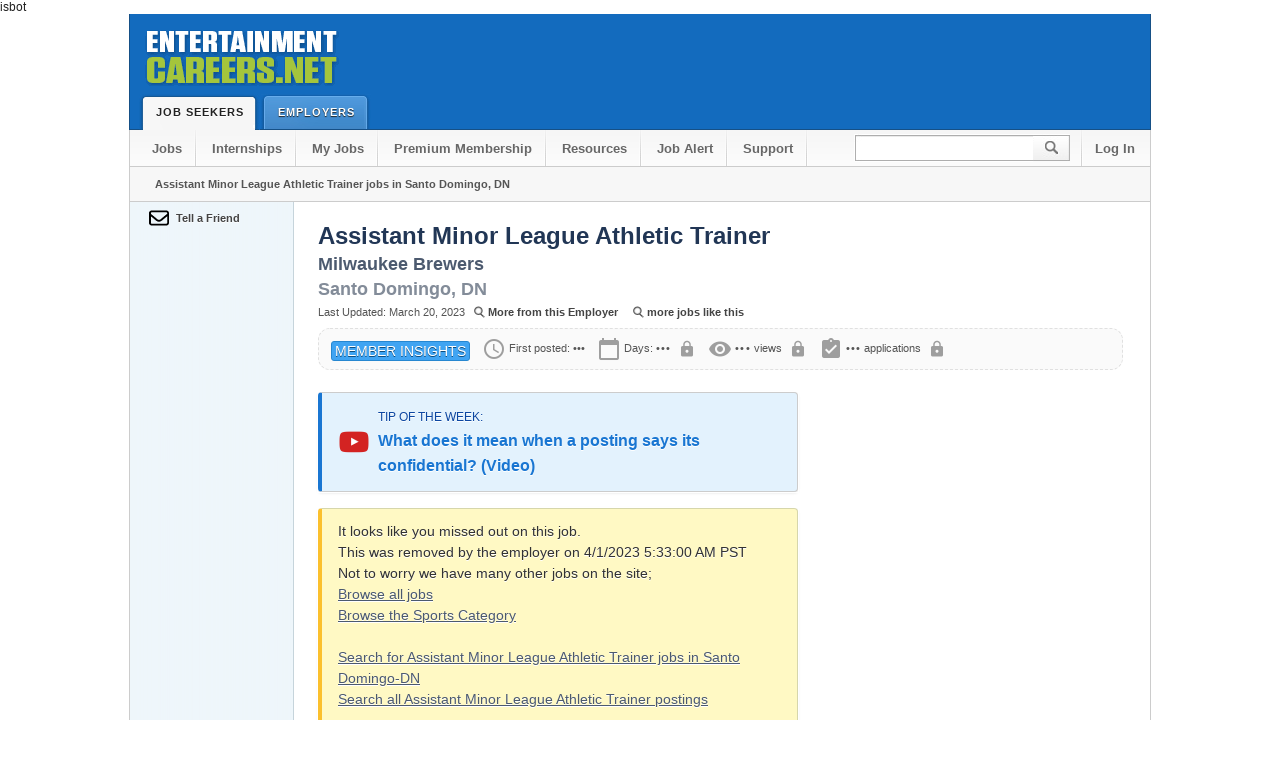

--- FILE ---
content_type: text/html
request_url: https://www.entertainmentcareers.net/milwaukee-brewers/assistant-minor-league-athletic-trainer/job/423344/
body_size: 20602
content:

<!doctype html>
<html lang="en">
<!--      ******         BEGIN PAGE CODE          *******       -->

isbot



<!--      ******         END PAGE CODE            ******       -->
<!--      ******         START HTML               ******       -->
<head prefix="og: http://ogp.me/ns# fb: http://ogp.me/ns/fb# entcareersnet: http://ogp.me/ns/fb/entcareersnet#">
	<meta charset="utf-8">  

<link rel="shortcut icon" href="https://d1siwwo0kh614p.cloudfront.net/favicon.ico?v=4f32ecc8f43d">

<!-- Global site tag (gtag.js) - Google Analytics -->
<script async src="https://www.googletagmanager.com/gtag/js?id=G-JSDCGQMED8"></script>
<script>
  window.dataLayer = window.dataLayer || [];
  function gtag(){dataLayer.push(arguments);}
  gtag('js', new Date());


    
  gtag('config', 'G-JSDCGQMED8');
  

</script>




	<link href="https://fonts.googleapis.com/icon?family=Material+Icons" rel="stylesheet">

<!-- Responsive -->
<meta name="viewport" content="width=device-width, initial-scale=1">
<style>

/* Scoped styling for the Report a Problem feature */
.report-problem .report-problem-link {
    font-size: 16px; /* Adjust font size for visibility */
    color: #666; /* Subtle gray color */
    text-decoration: none; /* Remove underline */
    cursor: pointer; /* Pointer cursor for interactivity */
    display: inline-flex; /* Ensure icon and text align properly */
    align-items: center; /* Vertically align icon and text */
    gap: 5px; /* Add space between the icon and the text */
    transition: color 0.3s ease, text-decoration 0.3s ease; /* Smooth hover effect */
}

/* Hover effect for the Report a Problem link */
.report-problem .report-problem-link:hover {
    color: #136bbe; /* Change to accent blue on hover */
    text-decoration: underline; /* Optional: underline on hover */
}

/* Icon styling scoped to Report a Problem */
.report-problem .report-problem-link i {
    font-size: 18px; /* Adjust icon size to match the text */
    vertical-align: middle; /* Align icon with text */
    color: inherit; /* Inherit the color of the link */
    text-decoration: none; /* Ensure the icon is never underlined */
}

.underline {
    text-decoration: underline;
}

/* Module Box */
.module {
    margin: 16px 0;
    display: block;
    position: relative;
    overflow: hidden;
    border-radius: 8px;
    background-color: #fff;
    box-shadow: 0 2px 4px rgba(0, 0, 0, 0.1);
    min-width: 275px;
    transition: box-shadow 0.3s ease;
    font-family: 'Roboto', 'Helvetica', 'Arial', sans-serif; /* Material UI Font */
}

.module:hover {
    box-shadow: 0 4px 8px rgba(0, 0, 0, 0.2);
}

/* Header */
.module .head {
    display: block;
    padding: 12px 16px;
    background-color: #f7f7f7; /* Updated Header Color to Grey */
    color: #000;
    font-size: 18px;
    font-weight: 500;
    border-bottom: 1px solid rgba(0, 0, 0, 0.1);
    border-radius: 8px 8px 0 0;
}

/* Details/Chips */
.module .details {
    padding: 16px;
    display: flex;
    flex-wrap: wrap;
    gap: 8px;
}

.module .buttoncat {
    display: inline-block;
    padding: 6px 12px;
    text-align: center;
    background-color: #136bbe; /* Blue Chip Color */
    color: #fff;
    text-decoration: none;
    font-size: 14px;
    border-radius: 16px; /* Rounded corners for Chip style */
    transition: background-color 0.3s ease, box-shadow 0.3s ease;
    border: 1px solid transparent;
    box-shadow: 0 1px 3px rgba(0, 0, 0, 0.1);
}

.module .buttoncat:hover {
    background-color: #0e5296; /* Darker blue on hover */
    color: #fff;
    border-color: #0e5296;
    box-shadow: 0 2px 4px rgba(0, 0, 0, 0.2);
}

/* Clearfix */
.clear {
    clear: both;
}

.messageyt {
    background: #e3f2fd url(https://d1siwwo0kh614p.cloudfront.net/2/imgs/icon/youtube-icon.png) no-repeat 16px center;
    border-left: 4px solid #1976d2; /* Material Design Blue */
    padding: 12px 16px 12px 56px;
    display: block;
    line-height: 24px;
    margin: 16px 0;
    font-weight: 500;
    color: #0d47a1;
    border-radius: 4px;
    box-shadow: 0 1px 3px rgba(0, 0, 0, 0.12);
    font-family: 'Roboto', 'Helvetica', 'Arial', sans-serif; /* Material UI Font */
}

.messageyt a.text_link {
    color: #1976d2;
    text-decoration: none;
    font-weight: 500;
}

.messageyt a.text_link:hover {
    text-decoration: underline;
}
@media only screen and (max-width: 1024px) {
    * {
      min-width: 0!important;
      box-sizing: border-box;
      max-width: 100%;
    }
    body {
        overflow-x:hidden;
        margin: 0 auto!important;
    }
    body #header .tab.selected, body #header .tab {
        height: 36px;
    }
    body #search input {
        height: 27px;
    }
}
@media only screen and (max-width: 960px) {
    body {
      width: 700px;
      margin: 0 auto;
    }
    #header .wrapper:before {
      content: '';
      display: block;
      width: 204px;
      height: 79px;
      position: relative;
      background: url(https://d1siwwo0kh614p.cloudfront.net/2/imgs/global/ec_logo_shadow.png);
      margin: 0 auto;
    }
    body #header .wrapper {
		height: auto;
		padding-bottom: 35px;
    }
    a#logo {
      display: none;
    }
    body #search input {
      width: 85px;
    }
    #footer p#legal {
      float: none;
      top: 0;
    }
    body span#leaderboard {
	  width: 728px;
	  height: 100%;
	  position: relative;
	  display: block;
	  text-align: center;
	}
	body .button.large {
	  width: 156px;
	  display: block;
	  float: none;
	  margin: 9px auto;
	  height: 44px;
	}
}
@media only screen and (max-width: 720px) {
    body {
      width: 100%;
      margin: 0 auto;
    }
    body #nav li {
      float: none;
    }
    body #nav {
        height: auto;
        padding: 0;
    }
    body #nav li a {
      display: block;
      float: none;
      text-align: center;
      color: #676767;
      border-bottom: 1px solid #C6C6C6;
      background: transparent;
    }
    body .right {
      float: none;
      white-space: nowrap;
      display: block;
    }
    body #search input {
      background: url(//d1siwwo0kh614p.cloudfront.net/2/imgs/global/header.png) no-repeat 0 0;
      width: 200px;
    }
    body .column.middle {
      width: 480px;
      padding: 15px;
    }
    body .column {
        float:none;
    }
    li#search {
      width: 245px;
      margin: 10px auto;
    }
    li.sub2 {
      border-top: 1px solid #C6C6C6;
    }
    body li#search:after {
      content: '';
      display: block;
      clear: both;
    }
    body #nav .sub2 {
      background: transparent;
      margin-left: 0;
    }
    body #content .wrapper.nav {
      border: 1px solid #ccc;
      border-top: 0;
      background: white;
      padding: 0;
      width: 100%;
    }
    body #footer .section {
      display: block;
      float: none;
      width: 90%;
      margin-left: 10%;
      margin-top: 20px;
      margin-bottom: 20px;
    }
    body #footer .end {
      width: 100%;
      float: none;
      margin-bottom: 0;
      margin-left: 0;
      padding-left: 10px;
      padding-right: 10px;
      margin-bottom: 30px;
    }
    body #footer p#legal {
      color: #444;
      font-size: 12px;
      margin: 0;
      line-height: 15px;
      width: 100%;
      float: none;
      position: relative;
      top: 0;
      padding: 10px;
    }
span#feedbackimg {
display: none;
}
}
</style>
<!-- Responsive -->


<title>Assistant Minor League Athletic Trainer at Milwaukee Brewers in Santo Domingo, DN | 423344 | EntertainmentCareers.Net &reg;</title>

<link rel="canonical" href="https://www.entertainmentcareers.net/milwaukee-brewers/assistant-minor-league-athletic-trainer/job/423344/" />






<style>Generate critical CSS
@charset "utf-8";@media only screen and (max-width:720px){body{width:100%;margin:0 auto}body #nav li{float:none}body #nav{height:auto;padding:0}body #nav li a{display:block;float:none;text-align:center;color:#676767;border-bottom:1px solid #c6c6c6;background:0 0}body .right{float:none;white-space:nowrap;display:block}body #search input{background:url('https://d1siwwo0kh614p.cloudfront.net/2/imgs/global/header.png') no-repeat;width:200px}body .column{float:none}li#search{width:245px;margin:10px auto}li.sub2{border-top:1px solid #c6c6c6}body li#search:after{content:'';display:block;clear:both}body #nav .sub2{background:0 0;margin-left:0}body #content .wrapper.nav{border:1px solid #ccc;border-top:0;background:#fff;padding:0;width:100%}}@media only screen and (max-width:1024px){*{min-width:0!important;box-sizing:border-box;max-width:100%}body{overflow-x:hidden;margin:0 auto!important}body #header .tab,body #header .tab.selected{height:36px}body #search input{height:27px}}@media only screen and (max-width:960px){body{width:700px;margin:0 auto}#header .wrapper:before{content:'';display:block;width:204px;height:79px;position:relative;background:url(https://d1siwwo0kh614p.cloudfront.net/2/imgs/global/ec_logo_shadow.png);margin:0 auto}body #header .wrapper{height:auto;padding-bottom:35px}a#logo{display:none}body #search input{width:85px}}@media only screen and (max-width:720px){body{width:100%;margin:0 auto}body #nav li{float:none}body #nav{height:auto;padding:0}body #nav li a{display:block;float:none;text-align:center;color:#676767;border-bottom:1px solid #c6c6c6;background:0 0}body .right{float:none;white-space:nowrap;display:block}body #search input{background:url('https://d1siwwo0kh614p.cloudfront.net/2/imgs/global/header.png') no-repeat;width:200px}body .column.middle{width:480px;padding:15px}body .column{float:none}li#search{width:245px;margin:10px auto}li.sub2{border-top:1px solid #c6c6c6}body li#search:after{content:'';display:block;clear:both}body #nav .sub2{background:0 0;margin-left:0}body #content .wrapper.nav{border:1px solid #ccc;border-top:0;background:#fff;padding:0;width:100%}}a,div,h1,h2,img,input,li,span,ul{list-style:none;list-style-type:none;font-family:Arial;text-align:left;line-height:normal;padding:0}div,img,input{behavior:url('https://www.entertainmentcareers.net/2/include/iepngfix.htc')}img{border:0;vertical-align:baseline;display:inline}a{text-decoration:none}.clear{clear:both;display:block}span{vertical-align:baseline}body{font:12px "Helvetica Neue",Helvetica,Arial,sans-serif;color:#222;margin:0;padding:0}form{margin:0}p{line-height:19px;font-size:12px;color:#222;display:block;margin-top:0;margin-bottom:12px}.right{float:right;white-space:nowrap}#printheader{display:none}#printfooter{display:none}#header .wrapper{background:#136bbe;background-gradient:#145da2 to #1975c3;height:115px;border:1px solid #165086;border-top:0}#logo{background:url('https://d1siwwo0kh614p.cloudfront.net/2/imgs/global/ec_logo_shadow.png') no-repeat;width:200px;height:65px;display:block;margin:7px 800px 8px 10px;float:left;text-indent:-5000px}#header .tab{color:#fff;font:bold 11px "Helvetica Neue",Helvetica,Arial,sans-serif;padding:12px 9px 0 17px;text-transform:uppercase;letter-spacing:1px;display:block;float:left;background:url('//d1siwwo0kh614p.cloudfront.net/2/imgs/global/header.png') -7px -56px no-repeat;position:relative;left:9px;overflow:visible;height:23px;text-shadow:0 1px 1px #222;margin:0 8px 0 0}#header .tab .end{background:url('//d1siwwo0kh614p.cloudfront.net/2/imgs/global/header.png') 0 -56px no-repeat;height:35px;width:7px;position:absolute;top:0;right:-7px}#header .tab.selected{background:url('//d1siwwo0kh614p.cloudfront.net/2/imgs/global/header.png') -7px -92px;height:24px;color:#222;text-shadow:0 1px 1px #fff}#header .tab.selected .end{background:url('//d1siwwo0kh614p.cloudfront.net/2/imgs/global/header.png') 0 -92px no-repeat;height:41px}#nav{clear:both;background-color:#f6f6f6;background-image:-moz-linear-gradient(top,#f6f6f6,#fcfcfc);background-image:-webkit-gradient(linear,left top,left bottom,color-stop(0,#f6f6f6),color-stop(1,#fcfcfc));height:36px;border:1px solid #ccc;border-bottom:1px solid #ccc;border-top:0;padding:0 0 0 7px;width:1013px}#nav li{float:left}#nav li a{display:block;float:left;color:#676767;background:url('https://d1siwwo0kh614p.cloudfront.net/2/imgs/global/secondary_nav_bg.png') right 0 no-repeat;font-weight:700;font-size:13px;padding:11px 21px 10px 18px}#nav .sub2{background:url('https://d1siwwo0kh614p.cloudfront.net/2/imgs/global/secondary_nav_bg.png') left 0 no-repeat;margin-left:10px}#search{margin-top:4px}#search input{background:url('https://d1siwwo0kh614p.cloudfront.net/2/imgs/global/header.png') no-repeat;width:165px;height:18px;border:0;padding:5px 6px 5px 8px;font-size:12px;display:block;float:left;color:#888;font-style:italic}#search input#go{width:37px;background:url('https://d1siwwo0kh614p.cloudfront.net/2/imgs/global/header.png') -199px 0 no-repeat;height:27px;font-size:12px}.wrapper{margin:0 auto;width:1020px;position:relative;overflow:visible}#content{padding-bottom:1px}#content .wrapper{border:1px solid #bbb;border-top:0;background:#fff;min-height:500px}#content .wrapper.nav{border:1px solid #ccc;border-top:0;background:url('https://d1siwwo0kh614p.cloudfront.net/2/imgs/global/tert_nav.png') repeat-y #fff;padding:0 0 0 164px;width:856px}.button{height:33px;white-space:nowrap;background:url('https://d1siwwo0kh614p.cloudfront.net/2/imgs/global/button_min.png');display:inline;font-size:18px;color:#fff;text-shadow:0 -1px 1px #618a00;padding:11px 0 0;text-align:center;font-weight:700}.button.small{font-size:11px;vertical-align:baseline;border:1px solid #6b8300;border-top:1px solid #758e04;background-image:none;background-color:#98bb13;background-image:-moz-linear-gradient(top,#98bb13,#72a001);background-image:-webkit-gradient(linear,left top,left bottom,color-stop(0,#98bb13),color-stop(1,#72a001));padding:4px 10px;text-shadow:0 1px 0 #4b6b01;height:25px;border-radius:14px!important}a.button.small{height:14px!important}.button.small.grey{color:#444;text-shadow:0 1px 0 #fff;border:1px solid #bbb;background-image:none;background-color:#f9f9f9;background-image:-moz-linear-gradient(top,#f9f9f9,#ddd);background-image:-webkit-gradient(linear,left top,left bottom,color-stop(0,#f9f9f9),color-stop(1,#ddd))}.button.categories{color:#444;text-shadow:0 1px 0 #fff;border:1px solid #bbb;background-image:none;background-color:#f9f9f9;background-image:-moz-linear-gradient(top,#f9f9f9,#ddd);background-image:-webkit-gradient(linear,left top,left bottom,color-stop(0,#f9f9f9),color-stop(1,#ddd));margin:0 3px 5px!important;float:left!important;display:inline-block!important}.module{margin:4px 0 0;display:block;position:relative;float:left;overflow:visible;border:1px solid #ddd;-moz-box-shadow:0 1px 0 #bbb;-webkit-box-shadow:0 1px 0 #bbb;box-shadow:0 1px 0 #bbb;min-width:275px}.module .head{font-size:15px;font-weight:700;color:#304457;display:block;background:#f7f7f7;padding:8px 0 8px 18px;margin-bottom:0;line-height:18px;text-shadow:0 1px 1px #fff;border-bottom:1px solid #ddd}.module .details{padding:12px 18px;display:block}.module .details p{margin:0 0 6px}#tert_nav{width:140px;min-height:500px;position:absolute;left:0;top:0;overflow:visible;display:block;float:left;padding:0 0 0 24px}#tert_nav .link{width:138px;position:relative;padding:8px 0 8px 25px;font-weight:700;text-shadow:0 1px 1px #fff;left:-24px;color:#444;display:block;font-size:11px}#tert_nav .link.email,#tert_nav .link.print{padding:8px 0 0 46px;margin-bottom:7px;background:url('https://d1siwwo0kh614p.cloudfront.net/2/imgs/job/tert_icons.png') 23px -38px no-repeat;overflow:hidden;line-height:16px}#tert_nav .link.email{background:url('https://d1siwwo0kh614p.cloudfront.net/2/imgs/job/tert_icons_min.png') 23px 6px no-repeat;background-position:23px -70px}#tert_nav .link.print{background:url('https://d1siwwo0kh614p.cloudfront.net/2/imgs/job/tert_icons_min.png') 23px 6px no-repeat;background-position:23px -95px}.jobid{color:#fffbf0;font-size:8px}#fatad{width:162px;height:602px}.jobtitle,h1{color:#213655;font-size:24px;font-weight:700;line-height:32px;margin:0;padding:0}.company,h2{color:#4c5a6f;font-size:18px;font-weight:700;line-height:25px;margin:0;padding:0}.company span.light{color:#838c99;margin:0 0 0 6px}.dateposted{color:#555;font-size:11px;font-weight:400;line-height:20px;margin:0 0 6px}.dateposted a{background:url('https://d1siwwo0kh614p.cloudfront.net/2/imgs/job/more_like.png') 6px 0 no-repeat;font-weight:700;color:#444;padding:0 0 0 20px;margin-right:6px}b{font-weight:700}.italic{font-style:italic}a.text_link{text-decoration:underline;color:#4c5a6f;line-height:inherit}.column{background-color:#fff;padding:0;display:block;float:left;position:relative;overflow:visible}.column.whole{width:808px;padding:18px 0 0 24px}.column.middle{width:480px;padding:0 2px 4px 24px}.column.fat{width:300px;padding:0 2px 4px 24px}.leftlabel{line-height:25px;width:80px;display:block;float:left;font-weight:700;font-style:normal;color:#777;margin-bottom:6px;vertical-align:baseline}input[type=text]{background:url('https://d1siwwo0kh614p.cloudfront.net/2/imgs/global/input_bg.png') repeat-x #fff;border-top:1px solid #7c7c7c;border-bottom:1px solid #ddd;border-left:1px solid #aaa;border-right:1px solid #aaa;font-weight:400;color:#444;padding:2px 4px;font-size:12px;line-height:18px;margin:0;min-height:18px}.foundlisting{margin:0;padding:0;font-size:12px;line-height:12px}#jobsummary{clear:both;background:#f7f7f7;border:1px solid #ccc;border-top:0;width:995px;padding:0 0 6px 25px;height:28px;font-size:11px;font-weight:700;margin:0 auto;display:block;color:#555;line-height:34px}#sitemessage{clear:both;height:36px;width:980px;background:url('https://d1siwwo0kh614p.cloudfront.net/2/imgs/job/message.png') 2px 1px no-repeat #ffffd9;border:1px solid #d6d6ab;margin:0 auto;padding:2px 0 2px 40px;display:block;line-height:36px;text-shadow:0 1px 0 #fff;outline:white solid 1px;font-weight:700;color:#555}form.zoom_searchform{color:#fff}.box{background:#ffffd9;border:1px solid #d6d6ab;padding:8px 12px 8px 40px;display:block;line-height:normal;margin:12px 0;text-shadow:0 1px 0 #fff;outline:white solid 1px;font-weight:700;color:#555;font-size:12px}.company span.light{color:#838c99;margin:0}.buttoncat {
  background-color: #136bbe;
  border: none;
  color: white;
  padding: 10px 20px;
  font-size: 14px;
  text-align: center;
  text-decoration: none;
  display: inline-block;
  margin: 4px 2px;
  cursor: pointer;
  border-radius: 16px;
}
#company_logo {
        max-height: 75px;
    	max-width: 175px; /* This ensures the width adjusts proportionally */
}
</style>

<style>
        body 

        .mtl-modal {
            display: none;
            position: fixed;
            z-index: 1;
            left: 0;
            top: 0;
            width: 100%;
            height: 100%;
            overflow: auto;
            background-color: rgba(0, 0, 0, 0.4);
            backdrop-filter: blur(5px);

        justify-content: center;
        align-items: center;
        }

        .mtl-modal-content {
            background-color: #fff;
            margin: 15% auto;
            border-radius: 4px;
            width: 85%;
            max-width: 500px;
            box-shadow: 0 2px 10px rgba(0, 0, 0, 0.1);
        }

        .mtl-modal-header {
            background-color: #136bbe;
            color: white;
            padding: 10px 20px;
            border-top-left-radius: 4px;
            border-top-right-radius: 4px;
            display: flex;
            justify-content: space-between;
            align-items: center;
            font-size: 16px;
        }

        .mtl-close {
            font-size: 28px;
            font-weight: bold;
            cursor: pointer;
        }

        .mtl-close:hover {
            color: #ddd;
        }

        .mtl-modal-body {
            padding: 20px;
        }

        .mtl-button {
            display: inline-block;
            padding: 10px 20px;
            font-size: 16px;
            color: #fff;
            background-color: #6200ea;
            border: none;
            text-align: center;
            text-decoration: none;
            cursor: pointer;
            border-radius: 4px;
            transition: background-color 0.3s;
        }

        .mtl-button:hover {
            background-color: #3700b3;
        }

        .mtl-small {
            font-size: 18px;
        }
				.mtl-large {
            font-size: 20px;
        }
        .mtl-green {
            background-color: #4caf50;
        }

        .mtl-green:hover {
            background-color: #388e3c;
        }

        .mtl-content-note {
            margin-top: 10px;
            font-weight: bold;
        }
    </style>

 <style>
  /* Member insights row */
  .dateposted.member-meta { 
    display: flex; 
    align-items: center; 
    flex-wrap: wrap; 
  }

  /* Badge: 14px font, no space after it */
  .dateposted.member-meta .badge.list.blue {
    font-size: 14px;
    margin-right: 0 !important;
  }

  /* Spacing: add space between metrics, but not after the badge */
  .dateposted.member-meta .meta { margin-left: 12px; }
  .dateposted.member-meta .meta:first-of-type { margin-left: 0; }

  /* Prevent underlines on icons */
  .dateposted.member-meta .material-icons {
    text-decoration: none !important;
    display: inline-block;
    line-height: 1;
  }
</style>

<style>
  /* Member insights row layout */
  .dateposted.member-meta {
    display: flex;
    align-items: center;
    flex-wrap: wrap;
  }

  /* Material card variants */
  .member-insights-card {
    border-radius: 12px;         /* M3 default-ish shape */
    padding: 8px 12px;           /* compact density */
    background: #fff;            /* surface */
  }
  .member-insights-card.outlined {
    border: 1px solid #e0e0e0;   /* outlined card */
    box-shadow: none;
  }
  .member-insights-card.elevated {
    border: 1px solid transparent;
    box-shadow: 0 1px 2px rgba(0,0,0,.08), 0 2px 8px rgba(0,0,0,.06); /* 1–2dp */
  }

  /* Badge: 14px, no space after it */
  .dateposted.member-meta .badge.list.blue {
    font-size: 14px;
    margin-right: 0 !important;
  }

  /* Spacing between metrics (but not after the badge) */
  .dateposted.member-meta .meta { margin-left: 12px; }
  .dateposted.member-meta .meta:first-of-type { margin-left: 12px; } /* first meta appears after badge */

  /* No underlines on icons */
  .dateposted.member-meta .material-icons {
    text-decoration: none !important;
    display: inline-block;
    line-height: 1;
    vertical-align: middle;
  }
</style>
<style>
  /* Member insights card width */
  .dateposted.member-meta.member-insights-card {
    width: 100%;
    max-width: 805 px;   /* ← your target */
    box-sizing: border-box;
  }
</style>




    <script type="application/ld+json">
    {
      "@context" : "https://schema.org/",
      "@type" : "JobPosting",
      "title" : "Assistant Minor League Athletic Trainer",
     	
      "description" : "Overview<br/><br/><br/><br/>Summary   Provides the prevention, care, treatment and rehabilitation, under the supervision of a certified/ licensed athletic trainer, for all athletic injuries and illnesses incurred by Milwaukee Brewer minor league players at the Milwaukee Brewers Dominican Republic Complex.  Informs Athletic Trainer, Strength & Conditioning Specialist Field Manager, coaches daily of all injuries and medical conditions of all players.  The Assistant Minor League Athletic Trainer - DR is under the direct supervision and reports to the Head Minor League Athletic Trainer – DR. Housing in the DR will be provided by the Milwaukee Brewers.<br/><br/><br/><br/>Essential Duties and Responsibilities include the following. Reasonable accommodations may be made to enable individuals with disabilities to perform the essential functions.  Other duties may be assigned.<br/><br/>• Assist with the maintenance of inventory of medical equipment and supplies purchased or owned by the Milwaukee Brewers organization<br/><br/>• Assist in the maintenance of accurate and up-to-date health information and files on players, doctors, hospitals, and facilities available for treatment<br/><br/>• Assist in conditioning program set up by Strength & Conditioning Specialist<br/><br/>• Assist in stretching of players as a group prior to all workouts, as applicable<br/><br/>• Be present at all workouts and games. Complete all treatment and individual rehabs before and after workouts and games<br/><br/>• Assist in keep training room supplies and modalities in neat orderly working condition<br/><br/>• Miscellaneous assignments with regards to minor league medical staff<br/><br/>• On call as needed for medical emergencies<br/><br/><br/><br/>Qualifications To perform this job successfully, an individual must be able to perform each essential duty satisfactorily. The requirements listed below are representative of the knowledge, skill, and/or ability required. <br/><br/>• National Athletic Trainers Association (NATA-BOC) certification is required at the time of submission of application and must be in good standing with the NATA<br/><br/>• National Strength & Conditioning Association (NSCA) credential of CSCS is preferred but not required<br/><br/><br/><br/>Education <br/><br/>and/or Experience<br/><br/>• CSCS is preferred<br/><br/>• Experience with rehabilitation of athletic injuries is preferred<br/><br/>• Bilingual Spanish skills are preferred<br/><br/>• First Aid / AED / CPR Certifications are required<br/><br/><br/><br/>Computer Skills  <br/><br/><br/><br/>To perform the job successfully, an individual should have knowledge of Microsoft office software including Word, Excel, PowerPoint, Access, Outlook, and Internet Explorer.     <br/><br/><br/><br/>Language Skills                                                 <br/><br/><br/><br/>Ability to read and comprehend simple instructions, short correspondence, and memos.  Ability to write simple correspondence.  Ability to effectively present information in one-on-one and small group situations to customers, clients, and other employees of the organization. Spanish speaking preferred. <br/><br/><br/><br/>Mathematical Skills                                                      <br/><br/><br/><br/>Ability to add, subtract, multiply, and divide in all units of measure, using whole numbers, common fractions, and decimals.  Ability to compute rate, ratio, and percent and to draw and interpret bar graphs.<br/><br/><br/><br/>Reasoning Ability      <br/><br/><br/><br/>Ability to solve practical problems and deal with a variety of concrete variables in situations where only limited standardization exists. Ability to interpret a variety of instructions furnished in written, oral, diagram, or schedule form.<br/><br/><br/><br/>Physical Demands <br/><br/><br/><br/>While performing the duties of this Job, the employee is regularly required to use hands to finger, handle, or feel and talk or hear. The employee is frequently required to reach with hands and arms. The employee is frequently required to stand; walk; sit and stoop, kneel, crouch, or crawl. The employee must regularly lift and /or move up to [100] pounds.  Specific vision abilities required by this job include close vision, distance vision, peripheral vision and ability to adjust focus.<br/><br/><br/><br/>Work Environment <br/><br/><br/><br/>While performing the duties of this Job, the employee is regularly exposed to outside weather conditions, which may include heat, cold and various forms of precipitation.  The employee is occasionally exposed to moving mechanical parts. The noise level in the work environment may be loud. <br/><br/><br/><br/>Work Hours                                                      <br/><br/><br/><br/>Approx. 50-70 hours per week during season.  Note: All work hours listed are estimates and are subject to change. Reference: ECNJOBID-18-219-88-183 in the application",

      
      "datePosted" : "2023-03-20",
        
      "validThrough" : "4/1/2023 8:33:00 AM",
		 
      "employmentType" : "FULL_TIME",
      "hiringOrganization" : {
        "@type" : "Organization",
        "name" : "Milwaukee Brewers"
        
             
      }
      
      ,"industry": "Entertainment"
      	
      ,"jobLocation": {
      "@type": "Place",
      	
      	"geo": {
    "@type": "GeoCoordinates",
    "latitude": "18.466999",
    "longitude": "-69.900002"
  },
				
        "address": {
        "@type": "PostalAddress",
        
        "addressLocality": "Santo Domingo",
        "addressRegion": "DN",
				
        "addressCountry": "DO"
        }
      }
			
    }
    </script>



   <meta name="Author" content="EntertainmentCareers.Net" />
   <meta name="Description" content="Assistant Minor League Athletic Trainer job in Santo Domingo at Milwaukee Brewers - Full Time Job in Santo Domingo, DN - 423344" />
   <meta name="Classification" content="Job and Internship listings in the Entertainment Industry." />    
   <meta property="fb:app_id" content="102553586503856" /> 
   <meta property="og:type" content="entcareersnet:job" />
     

<meta property="og:url" content="https://www.entertainmentcareers.net/milwaukee-brewers/assistant-minor-league-athletic-trainer/job/423344/"/> 
    <meta property="og:title" content="Assistant Minor League Athletic Trainer at Milwaukee Brewers in Santo Domingo" /> 
    <meta property="og:description" content="Assistant Minor League Athletic Trainer jobs in Santo Domingo at Milwaukee Brewers -  job title: Assistant Minor League Athletic Trainer, this is a Full TimeJob in Santo Domingo, DN" /> 
    <meta property="fb:admins" content="1241449413" />
    <meta property="og:image" content="https://d1siwwo0kh614p.cloudfront.net/images/fb/fb20pct.png" />
    <meta property="og:site_name" content="EntertainmentCareers.Net"/>
     
    <meta name="twitter:card" content="summary">
	<meta name="twitter:site" content="@entcareersnet">
	<meta name="twitter:title" content="Assistant Minor League Athletic Trainer - Milwaukee Brewers - Santo Domingo, DN">
	<meta name="twitter:description" content="Overview

Summary   Provides the prevention, care, treatment and rehabilitation, under the supervision of a certified/ licensed athletic trainer, for all athletic injuries and illnesses incurred ...">
	<meta name="twitter:creator" content="@entcareersnet">
	<meta name="twitter:image:src" content="https://d1siwwo0kh614p.cloudfront.net/images/fb/fb_ecn_like_button.gif">
	<meta name="twitter:domain" content="EntertainmentCareers.Net">
    
    <meta name="Keywords" content="Milwaukee Brewers, Assistant Minor League Athletic Trainer, Santo Domingo, Sports  Jobs, Entertainment, Jobs, Internships, Production Assistant, employment, television, film, movies, music, Studios, Network, production, director, directing, producer, producing, agent, talent, agency, animation, animator, Hollywood, Showbiz, TV, actors, acting, development" />
	
<meta name="ZOOMTITLE" content="Assistant Minor League Athletic Trainer - (Job) - Milwaukee Brewers - Santo Domingo, DN">


<meta name="ZOOMPAGEBOOST" content="-5">

<meta name="ZOOMCATEGORY" content="Job">
<meta name="ZOOMCATEGORY" content="Full Time"> 

<meta name="FULLORPART" content="Full Time">  
<meta name="JOBSTATE" content="DN">
<meta name="DAYSONSITE" content="1041">

<meta name="JOBCOMPANY" content="Milwaukee Brewers">

<!--      ******         CSS STYLESHEETS         ******       -->
    <link rel="stylesheet" type="text/css" media="all" href="https://d1siwwo0kh614p.cloudfront.net/2/include/css/site2.css"/> 
    <link rel="stylesheet" type="text/css" media="print"  href="https://d1siwwo0kh614p.cloudfront.net/2/include/css/site2-print.css"/> 
    


    
<style>
   	.box{
	background: #ffffd9;
	border: 1px solid #d6d6ab;
	padding: 8px 12px 8px 40px;
	display: block;
	line-height: normal;
	margin: 12px 0 12px 0;
	text-shadow: 0 1px 0 #fff;
	outline: white 1px solid;
	font-weight: bold;
	color: #555;
	font-size: 12px;
}
	.box p{margin-bottom:4px; padding:0 4px 4px 4px; color:#555}
	.box.j-exp{background:#ffecec url(https://d1siwwo0kh614p.cloudfront.net/2/imgs/job/failure_message.png) no-repeat 2px 3px; border:1px solid #fbd1d0}
	
	h2 span.light, .company span.light, .bh2 span.light{color:#838c99; margin:0 0 0 0px}
	p {
    line-height: 1.55em;
    font-size: 14px;
    color: #585858;
    display: block;
    margin-top: 0;
    margin-bottom: 1.5em;
}
.button.small {
    font-size: 13px;
    vertical-align: baseline;
    border: 1px solid #6b8300;
    border-top: 1px solid #758e04;
    background-image: none;
    background-color: #98bb13;
    background-image: -moz-linear-gradient(top,#98bb13,#72a001);
    background-image: -webkit-gradient(linear,left top,left bottom,color-stop(0,#98bb13),color-stop(1,#72a001));
    padding: 4px 10px;
    text-shadow: 0 1px 0 #4b6b01;
    height: 25px;
    border-radius: 14px!important;
}.uppercase {
    text-transform: uppercase;
    font-size: 13pt
}

.underline {
    text-decoration: underline;
}

/* Module Box */
.module {
    margin: 16px 0;
    display: block;
    position: relative;
    overflow: hidden;
    border-radius: 8px;
    background-color: #fff;
    box-shadow: 0 2px 4px rgba(0, 0, 0, 0.1);
    min-width: 275px;
    transition: box-shadow 0.3s ease;
    font-family: 'Roboto', 'Helvetica', 'Arial', sans-serif; /* Material UI Font */
}

.module:hover {
    box-shadow: 0 4px 8px rgba(0, 0, 0, 0.2);
}

/* Header */
.module .head {
    display: block;
    padding: 12px 16px;
    background-color: #f7f7f7; /* Updated Header Color to Grey */
    color: #000;
    font-size: 18px;
    font-weight: 500;
    border-bottom: 1px solid rgba(0, 0, 0, 0.1);
    border-radius: 8px 8px 0 0;
}

/* Details/Chips */
.module .details {
    padding: 16px;
    display: flex;
    flex-wrap: wrap;
    gap: 8px;
}

.module .buttoncat {
    display: inline-block;
    padding: 6px 12px;
    text-align: center;
    background-color: #136bbe; /* Blue Chip Color */
    color: #fff;
    text-decoration: none;
    font-size: 14px;
    border-radius: 16px; /* Rounded corners for Chip style */
    transition: background-color 0.3s ease, box-shadow 0.3s ease;
    border: 1px solid transparent;
    box-shadow: 0 1px 3px rgba(0, 0, 0, 0.1);
}

.module .buttoncat:hover {
    background-color: #0e5296; /* Darker blue on hover */
    color: #fff;
    border-color: #0e5296;
    box-shadow: 0 2px 4px rgba(0, 0, 0, 0.2);
}

/* Clearfix */
.clear {
    clear: both;
}

.messageyt {
    background: #e3f2fd url(https://d1siwwo0kh614p.cloudfront.net/2/imgs/icon/youtube-icon.png) no-repeat 16px center;
    border-left: 4px solid #1976d2; /* Material Design Blue */
    padding: 12px 16px 12px 56px;
    display: block;
    line-height: 24px;
    margin: 16px 0;
    font-weight: 500;
    color: #0d47a1;
    border-radius: 4px;
    box-shadow: 0 1px 3px rgba(0, 0, 0, 0.12);
    font-family: 'Roboto', 'Helvetica', 'Arial', sans-serif; /* Material UI Font */
}

.messageyt a.text_link {
    color: #1976d2;
    text-decoration: none;
    font-weight: 500;
}

.messageyt a.text_link:hover {
    text-decoration: underline;
}

.box {
    background: #fff9c4; /* Light yellow background */
    border-left: 4px solid #fbc02d; /* Material Design Amber */
    padding: 12px 16px;
    display: block;
    line-height: 1.5;
    margin: 16px 0;
    font-weight: 500;
    color: #333333; /* Updated text color to Dark Charcoal */
    border-radius: 4px;
    box-shadow: 0 1px 3px rgba(0, 0, 0, 0.12);
    font-family: 'Roboto', 'Helvetica', 'Arial', sans-serif; /* Material UI Font */
    font-size: 14px; /* Standardize font size */
}

.messageyt a.text_link {
    color: #1976d2;
    text-decoration: none;
    font-weight: bold;
    font-size: medium;
}

.box a.text_link:hover {
    text-decoration: underline;
}  

/* Material Design Box */
/* Material Design Box */
.md-box {
    margin: 16px 0;
    display: block;
    position: relative;
    overflow: hidden;
    border-radius: 8px;
    background-color: #fff;
    box-shadow: 0 2px 4px rgba(0, 0, 0, 0.1);
    font-family: 'Roboto', 'Helvetica', 'Arial', sans-serif;
    text-align: left;
}

.md-box:hover {
    box-shadow: 0 4px 8px rgba(0, 0, 0, 0.2);
}

/* Header */
.md-head {
    display: block;
    padding: 12px 16px;
    background-color: #f7f7f7;
    color: #000;
    font-size: 18px;
    font-weight: 500;
    border-bottom: 1px solid rgba(0, 0, 0, 0.1);
    border-top-left-radius: 8px;
    border-top-right-radius: 8px;
}




/* Details Section */
.md-details {
    padding: 16px;
    display: block;
    line-height: 1.5;
}

.md-foundlisting {
    margin-bottom: 16px;
    font-style: italic;
    color: #333;
    font-size: 14px;
}

.md-jobid {
    display: block;
    margin-top: 8px;
    font-weight: bold;
    font-size: 14px;
}

.md-info {
    margin: 8px 0;
}

.md-leftlabel {
    display: block;
    font-weight: bold;
    margin-top: 16px;
}

.md-nexttolabel {
    display: block;
    margin-left: 16px;
}
</style>

<style>
  /* Make the CTA bolt stand out */
  .dateposted.member-meta .cta-apply .material-icons {
    color: #FFC107;                 /* Amber 500 */
    text-decoration: none;
    display: inline-block;
    line-height: 1;
    vertical-align: middle;
    margin-right: 4px;
    transition: transform .15s ease, color .2s ease, filter .2s ease;
  }
  .dateposted.member-meta .cta-apply:hover .material-icons {
    transform: translateY(-1px);
    color: #FFB300;                 /* Amber 600 on hover */
    filter: drop-shadow(0 2px 4px rgba(0,0,0,.12));
  }
</style>
<style>
  .dateposted.member-meta .cta-apply {
    padding: 2px 8px;
    border-radius: 9999px;
    background: #FFF8E1;            /* Amber 50 */
    font-weight: 600;
  }
</style>

<style>
  /* GREEN theme for CTA */
  .dateposted.member-meta .cta-apply .material-icons {
    color: #2E7D32; /* Green 800 */
  }
  .dateposted.member-meta .cta-apply:hover .material-icons {
    color: #1B5E20; /* Green 900 */
  }
  .dateposted.member-meta .cta-apply {
    background: #E8F5E9;           /* Green 50 pill bg */
    /* optional: subtle outline for definition */
    /* border: 1px solid #C8E6C9;  */ 
  }
</style>

<style>
  /* Keep the card bounded and layout clean (you already have most of this) */
  .dateposted.member-meta { display:flex; align-items:center; flex-wrap:wrap; }
  .member-insights-card { 
    background:#fff; border:1px solid #e0e0e0; border-radius:12px;
    padding:8px 12px; width:100%; max-width:805px; box-sizing:border-box;
  }
  .dateposted.member-meta .badge.list.blue { font-size:14px; margin-right:0 }
  .dateposted.member-meta .meta { margin-left:12px; white-space:nowrap }
  .dateposted.member-meta .material-icons { text-decoration:none; display:inline-block; line-height:1; vertical-align:middle }

  /* GREEN theme for the member CTA (bolt) */
  .dateposted.member-meta .cta-apply { padding:2px 8px; border-radius:9999px; background:#E8F5E9; font-weight:600; }
  .dateposted.member-meta .cta-apply .material-icons { color:#2E7D32; margin-right:4px; transition:transform .15s ease,color .2s ease,filter .2s ease; }
  .dateposted.member-meta .cta-apply:hover .material-icons { transform:translateY(-1px); color:#1B5E20; filter:drop-shadow(0 2px 4px rgba(0,0,0,.12)); }

  /* Non-member teaser styling */
  .member-insights-card.teaser { background:#fafafa; border-style:dashed; }
  .member-insights-card.teaser .material-icons { color:#9e9e9e; }
  .member-insights-card .locked .masked { letter-spacing:.1em; }
  .member-insights-card .locked .lock { font-size:18px; margin-left:4px; }

  /* Teaser CTA link */
  .member-insights-card .cta-join { padding:2px 8px; border-radius:9999px; background:#E3F2FD; font-weight:600; }
  .member-insights-card .cta-join .material-icons { margin-right:4px; color:#1565C0; }
  .member-insights-card .cta-join a { text-decoration:none; color:#1565C0; }
  .member-insights-card .cta-join a:hover { text-decoration:underline; }
</style>



<!--      ******         JAVASCRIPT INCLUDES     ******       -->
		


<!-- PUT THIS TAG IN THE head SECTION -->
 



<link rel="shortcut icon" href="https://d1siwwo0kh614p.cloudfront.net/favicon.ico" /> 
</head> 
<body> 
<!--ZOOMSTOP-->



<!--      ******        PAGE HEADER SECTION     ******       -->



<div id="header"> 
	<div class="wrapper"> 
		<a href="/" id="logo">Entertainment Careers</a> 

		

		<a href="/sbjobs/" class="tab selected">Job Seekers<span class="end"></span></a> 
		<a href="/employer/" class="tab ">Employers<span class="end"></span></a> 
	</div> 
</div> 



	<form action="/psearch/" method="get" enctype="multipart/form-data" name="zoom_query" class="zoom_searchform" id="zoom_query">



<ul id="nav" class="wrapper "> 
	<li><a href="/sbjobs/"> Jobs</a></li> 
	
	<li><a href="/jcat.asp?jcat=114">Internships</a></li> 
        
	
 <li><a href="/member/myjobs.asp">My Jobs</a></li> 
 <li><a href="/2/member_features3.asp?referral=header">Premium Membership</a></li>
	 

	<li><a href="/resources/">Resources</a></li>
    

       
    
           <!-- <li><a href="/company/colist_now.asp">Companies</a></li>      -->

        
     
    	     <li><a href="/newsletter/">Job Alert</a></li> 
     
	     
    <li><a href="https://help.entertainmentcareers.net/">Support</a></li> 
    <span class="right">
    
    <li id="search"><input type="text" name="zoom_query" /><input type="submit" id="go" value="" /></li> 
	
    <li class="sub2"><a href="/login/header.asp" style="background:inherit">Log In</a></li> 
   	</span>
    
</ul> 


<div> </div>

    </form> 



<div class="clear"></div>


<div id="jobsummary" class="wrapper">
            Assistant Minor League Athletic Trainer jobs in Santo Domingo, DN 
        </div>



<div id="content"><div class="wrapper nav"> 
<!--      ******        TERTIARY NAVIGATION     ******       -->
<div id="tert_nav" class=""> 
		<a class="link email iframe" href="/2/emailAfriend/email_a_friend.asp">Tell a Friend</a><br/>



<div class="clear">&nbsp;</div> 
</div><div class="clear"></div>
<!--      ******        CONTENT DETAILS START   ******       -->

        

            
      <div class="column whole"> 
            <div id="printheader">EntertainmentCareers.Net</div>

             
        <!--ZOOMRESTART-->
<div class="jobtitle"><h1>Assistant Minor League Athletic Trainer</h1></div> 
            <div class="company"><h2>Milwaukee Brewers</h2>

            	<span class="light"><span>
                <span>
                <span >Santo Domingo</span>,
                <span >DN</span>
                 	</span></span></span></div>
                   
                 
            <div class="dateposted">
  Last Updated:
  <span>March 20, 2023</span><span></span>   



			<a href="/c-milwaukee-brewers-jobs/">More from this Employer</a>
		<a href="/jobs/s/assistant%2Dminor%2Dleague%2Dathletic%2Dtrainer/santo-domingo-dn/">more jobs like this</a> 


					
                      
                
        	</div>
 

<div class="dateposted member-meta member-insights-card outlined teaser">
  <span class="badge list blue" title="These stats are available to members" aria-label="Member insights">
    MEMBER INSIGHTS
  </span>

  
    <span class="meta originally-posted" title="Originally posted date">
      <i class="material-icons" aria-hidden="true">schedule</i>
      
        <span>First posted: <span class="masked">•••</span></span>
      
    </span>
  
    <!-- Non-member teaser: mask all values, no CTA -->
    <span class="meta days-on-site locked" title="Join to see this metric">
      <i class="material-icons" aria-hidden="true">calendar_today</i>
      <span>Days: <span class="masked">•••</span></span>
      <i class="material-icons lock" aria-hidden="true">lock</i>
    </span>

    <span class="meta views locked" title="Join to see this metric">
      <i class="material-icons" aria-hidden="true">visibility</i>
      <span><span class="masked">•••</span> views</span>
      <i class="material-icons lock" aria-hidden="true">lock</i>
    </span>

    <span class="meta applications locked" title="Join to see this metric">
      <i class="material-icons" aria-hidden="true">assignment_turned_in</i>
      <span><span class="masked">•••</span> applications</span>
      <i class="material-icons lock" aria-hidden="true">lock</i>
    </span>
  
</div>




 
       	<span class="clear"></span>           
            
      </div>  
            <!-- end of "column" div -->
            
            <div class="clear"></div>
    
            <div class="column middle">
            	

            	
            		<span class="messageyt">TIP OF THE WEEK: <br/><a href="#" data-beacon-article="5a1b641c2c7d3a272c0df5b9" class="text_link">What does it mean when a posting says its confidential? (Video)</a> </span>
        <!--    	<span class="box">There has been a big increase in fake postings on other sites. Please <a href="#" data-beacon-article="5dd4831a04286364bc91f19a" class="text_link"> take a look</a>  at our featured video on  <a href="#" data-beacon-article="5dd4831a04286364bc91f19a" class="text_link"> how to spot fake job postings.</a>  
            	</span>  -->
            	
                   <span class="box" > It looks like you missed out on this job.<br />
                   This was removed by the employer on 4/1/2023 5:33:00 AM PST<br />
                                   
               		Not to worry we have many other jobs on the site;
                    <br />
                    <a href="/sbjobs/" class="text_link">Browse all jobs</a><br />
                    
<a href="/jcat.asp?jcat=125" class="text_link">
        Browse the Sports  Category</a><br/>
        

                    <br/>
                    <a href="/jobs/s/assistant%2Dminor%2Dleague%2Dathletic%2Dtrainer/santo-domingo-dn/" class="text_link">Search for Assistant Minor League Athletic Trainer jobs in Santo Domingo-DN</a> <br/>
           
           <a href="/jobs/s/assistant%2Dminor%2Dleague%2Dathletic%2Dtrainer/" class="text_link"> Search all Assistant Minor League Athletic Trainer postings</a> <br/>
		   <br />
		   
        </span>
                   
			<p><b>This is a Full Time&nbsp;Job</b><br /><br />
            Overview<br /><br />Summary   Provides the prevention, care, treatment and rehabilitation, under the supervision of a certified/ licensed athletic trainer, for all athletic injuries and illnesses incurred by Milwaukee Brewer minor league players at the Milwaukee Brewers Dominican Republic Complex.  Informs Athletic Trainer, Strength & Conditioning Specialist Field Manager, coaches daily of all injuries and medical conditions of all players.  The Assistant Minor League Athletic Trainer - DR is under the direct supervision and reports to the Head Minor League Athletic Trainer – DR. Housing in the DR will be provided by the Milwaukee Brewers.<br /><br />Essential Duties and Responsibilities include the following. Reasonable accommodations may be made to enable individuals with disabilities to perform the essential functions.  Other duties may be assigned.<br />• Assist with the maintenance of inventory of medical equipment and supplies purchased or owned by the Milwaukee Brewers organization<br />• Assist in the maintenance of accurate and up-to-date health information and files on players, doctors, hospitals, and facilities available for treatment<br />• Assist in conditioning program set up by Strength & Conditioning Specialist<br />• Assist in stretching of players as a group prior to all workouts, as applicable<br />• Be present at all workouts and games. Complete all treatment and individual rehabs before and after workouts and games<br />• Assist in keep training room supplies and modalities in neat orderly working condition<br />• Miscellaneous assignments with regards to minor league medical staff<br />• On call as needed for medical emergencies<br /><br />Qualifications To perform this job successfully, an individual must be able to perform each essential duty satisfactorily. The requirements listed below are representative of the knowledge, skill, and/or ability required. <br />• National Athletic Trainers Association (NATA-BOC) certification is required at the time of submission of application and must be in good standing with the NATA<br />• National Strength & Conditioning Association (NSCA) credential of CSCS is preferred but not required<br /><br />Education <br />and/or Experience<br />• CSCS is preferred<br />• Experience with rehabilitation of athletic injuries is preferred<br />• Bilingual Spanish skills are preferred<br />• First Aid / AED / CPR Certifications are required<br /><br />Computer Skills  <br /><br />To perform the job successfully, an individual should have knowledge of Microsoft office software including Word, Excel, PowerPoint, Access, Outlook, and Internet Explorer.     <br /><br />Language Skills                                                 <br /><br />Ability to read and comprehend simple instructions, short correspondence, and memos.  Ability to write simple correspondence.  Ability to effectively present information in one-on-one and small group situations to customers, clients, and other employees of the organization. Spanish speaking preferred. <br /><br />Mathematical Skills                                                      <br /><br />Ability to add, subtract, multiply, and divide in all units of measure, using whole numbers, common fractions, and decimals.  Ability to compute rate, ratio, and percent and to draw and interpret bar graphs.<br /><br />Reasoning Ability      <br /><br />Ability to solve practical problems and deal with a variety of concrete variables in situations where only limited standardization exists. Ability to interpret a variety of instructions furnished in written, oral, diagram, or schedule form.<br /><br />Physical Demands <br /><br />While performing the duties of this Job, the employee is regularly required to use hands to finger, handle, or feel and talk or hear. The employee is frequently required to reach with hands and arms. The employee is frequently required to stand; walk; sit and stoop, kneel, crouch, or crawl. The employee must regularly lift and /or move up to [100] pounds.  Specific vision abilities required by this job include close vision, distance vision, peripheral vision and ability to adjust focus.<br /><br />Work Environment <br /><br />While performing the duties of this Job, the employee is regularly exposed to outside weather conditions, which may include heat, cold and various forms of precipitation.  The employee is occasionally exposed to moving mechanical parts. The noise level in the work environment may be loud. <br /><br />Work Hours                                                      <br /><br />Approx. 50-70 hours per week during season.  Note: All work hours listed are estimates and are subject to change.
                
    			<div class="clear"></div>
    
         		
                
                <div class="clear"></div>
         		
               
                

			</div>	        
        
            <div class="column fat"> 



<div class="clear">
	
</div>
<br/>              

      <span id="fatad">

			</span>

          
            </div>	
		  <div class="column whole bottom_textad"> 


<span class="clear">&nbsp;</span>
		</div>
		<div class="column whole"> 
            
                <div id="termsofuse">Per your acceptance of our <a href="/Terms_of_Use/">Terms of Use</a>, if you aggregate, display, copy, duplicate, reproduce, or otherwise exploit for any purpose any Content (except for your own Content) in violation of these Terms without EntertainmentCareers.Net's express written permission, you agree to pay EntertainmentCareers.Net three thousand dollars ($3,000) for each day on which you engage in such conduct.#3/20/2023 2:06:05 PM</div>
			</div>
            
            

	<div class="clear"></div> 
       
	</div> <!-- end of "wrapper" div -->

  <div class="clear">&nbsp;</div> 

</div> <!-- end of "content" div -->

<div style='display:none'>

    <div id='apply_external_text' class='apply_external_text'>
        <a href="/jobseeker/jump.asp?id=423344" class="button small green">Continue To External Site</a><br /><br /><b>Note:&nbsp;&nbsp;You are now leaving EntertainmentCareers.Net</b><br />
        If you have any questions about the employer's application process, please contact the employer directly.        <br /><br />
        
        
    </div>
</div>

<!-- The Modal -->
<div id="myModal" class="mtl-modal">
    <!-- Modal content -->
    <div class="mtl-modal-content">
        <div class="mtl-modal-header">
            External Application
            <span class="mtl-close">&times;</span>
        </div>
        <div class="mtl-modal-body">
            <div class='apply_external_text'>
                <a href="/jobseeker/jump.asp?id=423344" class="mtl-button mtl-small mtl-green">Continue To External Site</a>
                <div class="mtl-content-note">
                    Note: You are now leaving EntertainmentCareers.Net
                </div>
                If you have any questions about the employer's application process, please contact the employer directly.
            </div>
        </div>
    </div>
</div>

<!--      ******       PAGE FOOTER SECTION      ******       -->



 <div id="footer"> 
  <div class="wrapper"> 
    <div class="section"> 
        <a href="#" class="title">Support</a> 
        <a href="/support/createticket.asp?template=pageproblem">Report A Problem</a> 
        <a href="/support/jobseekerfaq.asp">Job Seeker FAQ</a>
        <a href="/support/employerfaq.asp">Employer FAQ</a>  
        <a href="https://help.entertainmentcareers.net/">Support Site</a>
        <a href="https://help.entertainmentcareers.net/contact/">Contact Us</a> 
      </div> 
      <div class="section"> 
        <a href="#" class="title">Employer</a> 
        <a href="/employer/postjob.asp">Post A Job</a> 
        <a href="/support/employerfaq.asp">Employer FAQ</a> 
        <a href="/employer/premium.asp">Premium Posting</a> 
        <a href="/company/colist_now.asp">Which Employers Uses our Service?</a>
        <a href="https://help.entertainmentcareers.net/collection/7-employers">Employer Support Site</a> 
      </div>
      <div class="section"> 
        <a href="#" class="title">Follow us</a>
        <a href="https://www.youtube.com/EntertainmentcareersNet-inc?sub_confirmation=1">YouTube</a>
        <a href="https://www.linkedin.com/company/entertainmentcareers.net-inc./">LinkedIn</a>
        <a href="https://www.facebook.com/EntertainmentCareers.Net">Facebook</a> 
        <a href="https://twitter.com/EntCareersNet">X</a>
              
      </div> 

      <div class="section"> 
        <a href="#" class="title">Site</a> 
        <a href="/jobseeker/rssfeeds.asp">RSS Feeds</a> 
        <a href="/Terms_of_Use/">Terms Of Use</a> 
        <a href="https://www.iubenda.com/privacy-policy/72146995/full-legal">Privacy Policy</a>
        <a href="https://help.entertainmentcareers.net/">Support Site</a>
        <a href="https://help.entertainmentcareers.net/contact/">Contact Us</a>  
      </div> 
      <div class="section end"> 
        <p>The security of your information is of critical to us. We hire outside companies to test our security on a daily basis.
          <!-- <img src="https://d1siwwo0kh614p.cloudfront.net/2/imgs/GeoTrust_logo.svg" loading="lazy" alt="Secured" max-width="200"> -->
<img src="https://d1siwwo0kh614p.cloudfront.net/images/logos/e/EntertainmentCareersLogo.svg" loading="lazy" alt="Secured" max-width="200">

        </p> 
      </div> 
            <div class="clear"></div>
      <p id="legal">&copy; 1999-2026 EntertainmentCareers.Net &#8226; 2118 Wilshire Blvd #401, Santa Monica, CA 90403</p> 
           
            <p id="legal">EntertainmentCareers.Net&reg; is a trademark of EntertainmentCareers.Net, Inc. and may not be used without permission</p> 
              <p></p>  </div> 
</div> 

 

<a href="https://www.entertainmentcareers.net/starboard.aspx"></a>



</div>  		

<script type="text/javascript" >
    !function(e,t,n){function a(){var e=t.getElementsByTagName("script")[0],n=t.createElement("script");n.type="text/javascript",n.async=!0,n.src="https://beacon-v2.helpscout.net",e.parentNode.insertBefore(n,e)}if(e.Beacon=n=function(t,n,a){e.Beacon.readyQueue.push({method:t,options:n,data:a})},n.readyQueue=[],"complete"===t.readyState)return a();e.attachEvent?e.attachEvent("onload",a):e.addEventListener("load",a,!1)}(window,document,window.Beacon||function(){});
</script>

<script type="text/javascript" >
    window.Beacon('init', 'd513777f-eae9-4f4b-85a9-0e42d6a1f663');
</script>


<script type="text/javascript" >
    Beacon('prefill', {subject: 'I have a question about a posting', text: '',});
</script>




</body> 

<!--      ******         END HTML              ******       -->
<!--ZOOMRESTART--> 

<script>
    // Get the modal
    var modal = document.getElementById("myModal");

    // Get the button that opens the modal
    var btn = document.getElementById("openModalBtn");

    // Get the <span> element that closes the modal
    var span = document.getElementsByClassName("mtl-close")[0];

    // When the user clicks the button, open the modal
    btn.onclick = function() {
        modal.style.display = "block";
    }

    // When the user clicks on <span> (x), close the modal
    span.onclick = function() {
        modal.style.display = "none";
    }

    // When the user clicks anywhere outside of the modal, close it
    window.onclick = function(event) {
        if (event.target == modal) {
            modal.style.display = "none";
        }
    }
</script>




	<script >
    <!--
        
    $('.save2').click(function (event) {
    
        //Get class
        window.location = "/login/favorites.asp?accessdenied=/milwaukee-brewers/assistant-minor-league-athletic-trainer/job/423344/&savefavorite=true";
                    
					
    });						
            
    -->
    </script> 



</html>

<!--      ******         FINISH PAGE CODE      ******       -->

